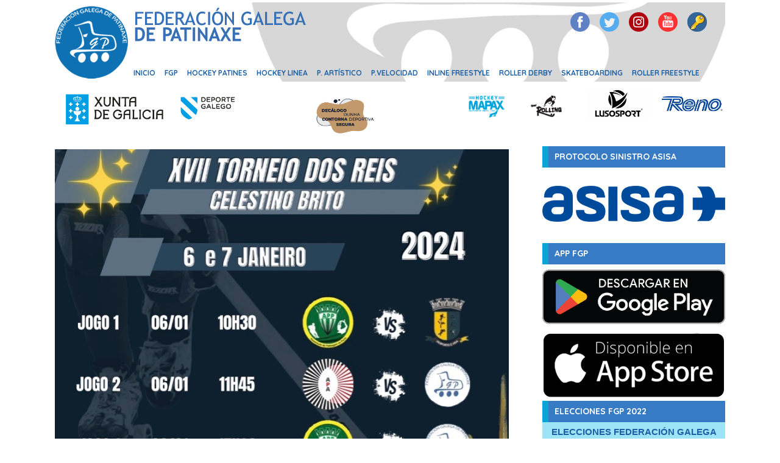

--- FILE ---
content_type: text/html; charset=UTF-8
request_url: http://www.fgpatinaxe.gal/xvii-torneio-dos-reis-celestino-brito-de-hockey-a-patins-sub-15-masculino-en-valongo/
body_size: 33396
content:
<!DOCTYPE html PUBLIC "-//W3C//DTD XHTML 1.0 Strict//EN" "http://www.w3.org/TR/xhtml1/DTD/xhtml1-strict.dtd">
<html xmlns="http://www.w3.org/1999/xhtml" lang="es-ES">
<link rel="shortcut icon" href="https://www.fgpatinaxe.gal/favicon.png?v=2" />
<head profile="http://gmpg.org/xfn/11">
	<link href="https://fonts.googleapis.com/css?family=Open+Sans" rel="stylesheet">
	<link rel="stylesheet" id="dt-web-fonts-css" href="//fonts.googleapis.com/css?family=Roboto%3A400%2C500%2C600%2C700%7CRoboto+Condensed%3A400%2C600%2C700%7CQuicksand%3A300%2C400%2C500%2C600%2C700&amp;ver=7.3.3" type="text/css" media="all">
<link href="https://fonts.googleapis.com/css2?family=Source+Sans+Pro:ital,wght@0,200;0,300;0,400;0,600;1,400;1,600&display=swap" rel="stylesheet">
		<link rel="stylesheet" id="wpshout-style-css" href="https://www.fgpatinaxe.gal/wp-content/themes/sidgad_fgp/style.css?v=2956335480" type="text/css" media="all">
    <meta http-equiv="Content-Type" content="text/html; charset=UTF-8" />
    <meta http-equiv="X-UA-Compatible" content="IE=Edge" />
    <title>XVII Torneio dos Reis «Celestino Brito» de hóckey a patíns Sub 15 masculino en Valongo. &#187; Federación Galega de Patinaxe</title>
    <link rel="pingback" href="http://www.fgpatinaxe.gal/xmlrpc.php" /> 
</head>
<script src="https://www.server2.sidgad.es/js/jquery.min.js"></script>

<body class="new_body">
	
		
	<div id="sidgad_page">
		<div class="masthead inline-header right widgets full-height dividers small-mobile-menu-icon show-mobile-logo" role="banner">
			<div class="top-bar line-content top-bar-empty top-bar-line-hide">
				<div class="top-bar-bg"></div>
				<div class="mini-widgets left-widgets"></div>
				<div class="mini-widgets right-widgets"></div>
			</div>
			<header class="header-bar">
				<div class="top_header_bar">
					
					<!--<img src="http://www.fgpatinaxe.gal/images/crespon.png" style="margin: 48px 0px 0px -40px; width: 75px;">-->
					<div class="social_icons">
						
						<a href="https://www.facebook.com/fgpatinaxe/" class="social_btn" target="_blank">
							<img src="../../images/social_face_32.png">
						</a>
						<a href="https://twitter.com/FGPatinaxe" class="social_btn" target="_blank">
							<img src="../../images/social_tw_32.png">
						</a>
						
						<a href="https://www.instagram.com/fgpatinaxe/?hl=es" class="social_btn">
							<img src="../../images/social_ins_32c.png">
						</a>
						
						<a href="https://www.youtube.com/channel/UCAbTMO9uVTtVpa_aZivTsHg" class="social_btn">
							<img src="../../images/social_yt_32.png">
						</a>
						<a href="https://sidgad.cloud/fgpatinaxe/" class="social_btn" target="_blank">
							<img src="../../images/key2_cgav.png">
						</a>
						
					</div>				
				</div>
			    <div id="nav" style="margin-left: 110px;">
			        			        <div id="header-menu-wrap new_menu" class="clearfix">
						<div class="menu-header-menu-container"><ul id="menu-header-menu" class="menu"><li id="menu-item-13125" class="menu-item menu-item-type-custom menu-item-object-custom menu-item-13125"><a href="http://www.fgpatinaxe.gal">INICIO</a></li>
<li id="menu-item-11805" class="menu-item menu-item-type-post_type menu-item-object-page menu-item-has-children menu-item-ancestor menu-item-11805"><a href="https://www.fgpatinaxe.gal/memorias-graficas/">FGP</a>
<ul class="sub-menu">
	<li id="menu-item-28020" class="menu-item menu-item-type-custom menu-item-object-custom menu-item-28020"><a href="https://www.fgpatinaxe.gal/wp-content/uploads/2025/12/Guía-para-a-prevención-da-violencia-no-deporte.pdf">Guía para a prevención da violencia no deporte</a></li>
	<li id="menu-item-20058" class="menu-item menu-item-type-post_type menu-item-object-page menu-item-20058"><a href="https://www.fgpatinaxe.gal/agenda/">Agenda FGP</a></li>
	<li id="menu-item-20057" class="menu-item menu-item-type-post_type menu-item-object-page menu-item-20057"><a href="https://www.fgpatinaxe.gal/clubes/">CLUBES</a></li>
	<li id="menu-item-13150" class="menu-item menu-item-type-post_type menu-item-object-page menu-item-13150"><a href="https://www.fgpatinaxe.gal/13096-2/">PROTOCOLO COVID-19 – Documentos</a></li>
	<li id="menu-item-13131" class="menu-item menu-item-type-taxonomy menu-item-object-category current-post-ancestor current-menu-parent current-post-parent menu-item-13131"><a href="https://www.fgpatinaxe.gal/category/fgp/">NOTICIAS FGP</a></li>
	<li id="menu-item-11811" class="menu-item menu-item-type-custom menu-item-object-custom menu-item-11811"><a href="http://fgpatinaxe.gal/circulares/estatutos_fgp.pdf">ESTATUTOS</a></li>
	<li id="menu-item-13275" class="menu-item menu-item-type-custom menu-item-object-custom menu-item-13275"><a href="https://www.fgpatinaxe.gal/wp-content/uploads/2025/01/RRJD-modificado-diciembre-2024.pdf">REGLAMENTO JURÍDICO DISCIPLINARIO</a></li>
	<li id="menu-item-13343" class="menu-item menu-item-type-post_type menu-item-object-page menu-item-13343"><a href="https://www.fgpatinaxe.gal/comites-disciplinarios/">Resoluciones Comités Disciplinarios</a></li>
	<li id="menu-item-14666" class="menu-item menu-item-type-custom menu-item-object-custom menu-item-14666"><a href="https://www.fgpatinaxe.gal/wp-content/uploads/2025/09/REGLAMENTO-DE-LICENCIAS-CON-MODIFICACIONES-ACORDAD-AS-POR-COMISIÓN-DELEGADA-EN-FECHA-20-MAYO-2025.pdf">REGLAMENTO DE LICENCIAS</a></li>
	<li id="menu-item-13227" class="menu-item menu-item-type-post_type menu-item-object-page menu-item-13227"><a href="https://www.fgpatinaxe.gal/circularesfgp/">CIRCULARES</a></li>
	<li id="menu-item-13137" class="menu-item menu-item-type-post_type menu-item-object-page menu-item-13137"><a href="https://www.fgpatinaxe.gal/seguro-deportivo/">Seguro Deportivo</a></li>
	<li id="menu-item-13138" class="menu-item menu-item-type-post_type menu-item-object-page menu-item-13138"><a href="https://www.fgpatinaxe.gal/memorias-graficas/">MEMORIAS GRÁFICAS</a></li>
	<li id="menu-item-13152" class="menu-item menu-item-type-post_type menu-item-object-page menu-item-13152"><a href="https://www.fgpatinaxe.gal/memoria-actividades/">MEMORIA ACTIVIDADES</a></li>
	<li id="menu-item-13161" class="menu-item menu-item-type-post_type menu-item-object-page menu-item-13161"><a href="https://www.fgpatinaxe.gal/elecciones-2018-2022/">Procesos Electorais 2018 y 2021</a></li>
	<li id="menu-item-15330" class="menu-item menu-item-type-post_type menu-item-object-page menu-item-15330"><a href="https://www.fgpatinaxe.gal/proceso-electoral-2022-censo-inicial/">Proceso Electoral 2022</a></li>
</ul>
</li>
<li id="menu-item-11814" class="menu-item menu-item-type-custom menu-item-object-custom menu-item-has-children menu-item-ancestor menu-item-11814"><a href="http://www.fgpatinaxe.gal/category/hockey-patines/">HOCKEY PATINES</a>
<ul class="sub-menu">
	<li id="menu-item-13148" class="menu-item menu-item-type-taxonomy menu-item-object-category current-post-ancestor current-menu-parent current-post-parent menu-item-13148"><a href="https://www.fgpatinaxe.gal/category/hockey-patines/">NOTICIAS</a></li>
	<li id="menu-item-18256" class="menu-item menu-item-type-post_type menu-item-object-page menu-item-18256"><a href="https://www.fgpatinaxe.gal/hockey-patines-normativas/">NORMATIVA</a></li>
	<li id="menu-item-13126" class="menu-item menu-item-type-custom menu-item-object-custom menu-item-13126"><a href="http://www.hockeypatines.fgpatinaxe.gal/">COMPETICIONES</a></li>
	<li id="menu-item-13149" class="menu-item menu-item-type-custom menu-item-object-custom menu-item-13149"><a href="http://www.fgpatinaxe.gal//hockey-patines-circulares/">CIRCULARES</a></li>
	<li id="menu-item-15631" class="menu-item menu-item-type-post_type menu-item-object-page menu-item-15631"><a href="https://www.fgpatinaxe.gal/hockey-patines-calendarios/">Hockey Patines – Calendarios</a></li>
	<li id="menu-item-13273" class="menu-item menu-item-type-custom menu-item-object-custom menu-item-13273"><a href="http://www.competiciones.fgpatinaxe.gal/">Agenda</a></li>
</ul>
</li>
<li id="menu-item-11816" class="menu-item menu-item-type-custom menu-item-object-custom menu-item-has-children menu-item-ancestor menu-item-11816"><a href="http://www.fgpatinaxe.gal/category/hockey-linea/">HOCKEY LINEA</a>
<ul class="sub-menu">
	<li id="menu-item-13127" class="menu-item menu-item-type-taxonomy menu-item-object-category menu-item-13127"><a href="https://www.fgpatinaxe.gal/category/hockey-linea/">NOTICIAS</a></li>
	<li id="menu-item-13134" class="menu-item menu-item-type-custom menu-item-object-custom menu-item-13134"><a href="http://www.hockeylinea.fgpatinaxe.gal/">COMPETICIONES</a></li>
	<li id="menu-item-13157" class="menu-item menu-item-type-post_type menu-item-object-page menu-item-13157"><a href="https://www.fgpatinaxe.gal/hockey-linea-normativa/">NORMATIVAS</a></li>
	<li id="menu-item-13228" class="menu-item menu-item-type-post_type menu-item-object-page menu-item-13228"><a href="https://www.fgpatinaxe.gal/hockey-linea-circulares/">CIRCULARES</a></li>
	<li id="menu-item-15628" class="menu-item menu-item-type-post_type menu-item-object-page menu-item-15628"><a href="https://www.fgpatinaxe.gal/hockey-linea-calendarios/">Hockey Línea – Calendarios</a></li>
	<li id="menu-item-13274" class="menu-item menu-item-type-custom menu-item-object-custom menu-item-13274"><a href="http://www.competiciones.fgpatinaxe.gal/">Agenda</a></li>
</ul>
</li>
<li id="menu-item-11817" class="menu-item menu-item-type-custom menu-item-object-custom menu-item-has-children menu-item-ancestor menu-item-11817"><a href="http://www.fgpatinaxe.gal/category/patinaje-artistico/">P. ARTÍSTICO</a>
<ul class="sub-menu">
	<li id="menu-item-13129" class="menu-item menu-item-type-taxonomy menu-item-object-category menu-item-13129"><a href="https://www.fgpatinaxe.gal/category/patinaje-artistico/">NOTICIAS</a></li>
	<li id="menu-item-13135" class="menu-item menu-item-type-custom menu-item-object-custom menu-item-13135"><a href="http://www.artistico.fgpatinaxe.gal/">COMPETICIONES</a></li>
	<li id="menu-item-13167" class="menu-item menu-item-type-post_type menu-item-object-page menu-item-13167"><a href="https://www.fgpatinaxe.gal/patinaje-artistico-circulares/">Circulares</a></li>
	<li id="menu-item-13168" class="menu-item menu-item-type-post_type menu-item-object-page menu-item-13168"><a href="https://www.fgpatinaxe.gal/patinaje-artistico-reglamentos/">Normativas</a></li>
	<li id="menu-item-15625" class="menu-item menu-item-type-post_type menu-item-object-page menu-item-15625"><a href="https://www.fgpatinaxe.gal/patinaje-artistico-calendarios/">Patinaje Artístico – Calendarios</a></li>
</ul>
</li>
<li id="menu-item-11818" class="menu-item menu-item-type-custom menu-item-object-custom menu-item-has-children menu-item-ancestor menu-item-11818"><a href="http://rrr">P.VELOCIDAD</a>
<ul class="sub-menu">
	<li id="menu-item-13130" class="menu-item menu-item-type-taxonomy menu-item-object-category menu-item-13130"><a href="https://www.fgpatinaxe.gal/category/patinaje-de-velocidad/">NOTICIAS</a></li>
	<li id="menu-item-25924" class="menu-item menu-item-type-custom menu-item-object-custom menu-item-25924"><a href="https://velocidad.fgpatinaxe.gal/">COMPETICIONES</a></li>
	<li id="menu-item-13160" class="menu-item menu-item-type-post_type menu-item-object-page menu-item-13160"><a href="https://www.fgpatinaxe.gal/patinaje-de-velocidad-calendarios/">Calendarios</a></li>
	<li id="menu-item-13159" class="menu-item menu-item-type-post_type menu-item-object-page menu-item-13159"><a href="https://www.fgpatinaxe.gal/patinaje-de-velocidad-actas/">Actas Competiciones</a></li>
	<li id="menu-item-13169" class="menu-item menu-item-type-post_type menu-item-object-page menu-item-13169"><a href="https://www.fgpatinaxe.gal/patinaje-de-velocidad-normativas/">Normativas</a></li>
</ul>
</li>
<li id="menu-item-11819" class="menu-item menu-item-type-custom menu-item-object-custom menu-item-has-children menu-item-ancestor menu-item-11819"><a>INLINE FREESTYLE</a>
<ul class="sub-menu">
	<li id="menu-item-13132" class="menu-item menu-item-type-taxonomy menu-item-object-category menu-item-13132"><a href="https://www.fgpatinaxe.gal/category/freestyle/">NOTICIAS</a></li>
	<li id="menu-item-14561" class="menu-item menu-item-type-custom menu-item-object-custom menu-item-14561"><a href="http://freestyle.fgpatinaxe.gal">COMPETICIONES</a></li>
	<li id="menu-item-13156" class="menu-item menu-item-type-post_type menu-item-object-page menu-item-13156"><a href="https://www.fgpatinaxe.gal/patinaje-freestyle-normativas/">Patinaje Freestyle – Normativas</a></li>
	<li id="menu-item-15622" class="menu-item menu-item-type-post_type menu-item-object-page menu-item-15622"><a href="https://www.fgpatinaxe.gal/patinaje-freestyle-calendarios/">Patinaje Freestyle – Calendarios</a></li>
	<li id="menu-item-13155" class="menu-item menu-item-type-post_type menu-item-object-page menu-item-13155"><a href="https://www.fgpatinaxe.gal/patinaje-freestyle-circulares/">Patinaje Freestyle – Circulares</a></li>
</ul>
</li>
<li id="menu-item-11820" class="menu-item menu-item-type-custom menu-item-object-custom menu-item-has-children menu-item-ancestor menu-item-11820"><a href="http://www.fgpatinaxe.gal/category/roller-derby/">ROLLER DERBY</a>
<ul class="sub-menu">
	<li id="menu-item-13133" class="menu-item menu-item-type-taxonomy menu-item-object-category menu-item-13133"><a href="https://www.fgpatinaxe.gal/category/roller-derby/">NOTICIAS</a></li>
	<li id="menu-item-14548" class="menu-item menu-item-type-post_type menu-item-object-page menu-item-14548"><a href="https://www.fgpatinaxe.gal/roller-derby-normativas/">Roller Derby – Normativas</a></li>
	<li id="menu-item-15604" class="menu-item menu-item-type-post_type menu-item-object-page menu-item-15604"><a href="https://www.fgpatinaxe.gal/roller-derby-calendarios/">Roller Derby – Calendarios</a></li>
	<li id="menu-item-14549" class="menu-item menu-item-type-post_type menu-item-object-page menu-item-14549"><a href="https://www.fgpatinaxe.gal/roller-derby-circulares/">Roller Derby – Circulares</a></li>
</ul>
</li>
<li id="menu-item-11821" class="menu-item menu-item-type-custom menu-item-object-custom menu-item-has-children menu-item-ancestor menu-item-11821"><a href="http://www.fgpatinaxe.gal/category/skateboard/">SKATEBOARDING</a>
<ul class="sub-menu">
	<li id="menu-item-15351" class="menu-item menu-item-type-custom menu-item-object-custom menu-item-15351"><a href="http://www.fgpatinaxe.gal/category/skateboard/">Noticias</a></li>
	<li id="menu-item-13136" class="menu-item menu-item-type-custom menu-item-object-custom menu-item-13136"><a href="http://www.skateboarding.fgpatinaxe.gal/">COMPETICIONES</a></li>
	<li id="menu-item-15617" class="menu-item menu-item-type-post_type menu-item-object-page menu-item-15617"><a href="https://www.fgpatinaxe.gal/skateboard-calendarios/">Skateboard – Calendarios</a></li>
	<li id="menu-item-13575" class="menu-item menu-item-type-post_type menu-item-object-page menu-item-13575"><a href="https://www.fgpatinaxe.gal/sakateboarding-normativa/">Normativa</a></li>
	<li id="menu-item-15153" class="menu-item menu-item-type-post_type menu-item-object-page menu-item-15153"><a href="https://www.fgpatinaxe.gal/skateboarding-circulares-2/">SKATEBOARDING – CIRCULARES</a></li>
	<li id="menu-item-16908" class="menu-item menu-item-type-post_type menu-item-object-page menu-item-16908"><a href="https://www.fgpatinaxe.gal/skateboarding-actas/">SKATEBOARDING – ACTAS</a></li>
</ul>
</li>
<li id="menu-item-11822" class="menu-item menu-item-type-custom menu-item-object-custom menu-item-has-children menu-item-ancestor menu-item-11822"><a href="http://FDSSFD">ROLLER FREESTYLE</a>
<ul class="sub-menu">
	<li id="menu-item-13154" class="menu-item menu-item-type-post_type menu-item-object-page menu-item-13154"><a href="https://www.fgpatinaxe.gal/roller-freestyle-circulares/">Roller Freestyle – Circulares</a></li>
</ul>
</li>
</ul></div>			            
			            <div class="clear"></div>			        
			        </div>		
			    </div>  				
			</header>
		</div>
		
		
				
		<div class="sponsors_top_homepage" style="margin-top: 10px;">
	
			
			<a href="https://deporte.xunta.gal/" target="_blank" style="margin-left: 35px; margin-top: 5px;">
				<img src="http://www.fgpatinaxe.gal/images/deporte_galego.jpeg" height="70" style="float: left; margin-left: 10px;">
			</a>
		
			
			<a href="#" target="_blank" style="float: right;  margin-left: 20px;">
				<img src="https://www.fgpatinaxe.gal/wp-content/uploads/2025/04/Sin-título-2.png" height="50">
			</a>
			<a href="https://www.fgpatinaxe.gal/wp-content/uploads/2025/12/Infografías-DeixaXogar.pdf" target="_blank" style="float: left;  margin-left: 120px;">
				<img src="https://www.fgpatinaxe.gal/wp-content/uploads/2025/12/contorna_deportiva.png" height="80">
			</a>
			
			<a href="#" target="_blank" style="float: right;  margin-left: 20px;">
				<img src="https://www.fgpatinaxe.gal/wp-content/uploads/2025/04/Sin-título-2-2.png" height="50">
			</a>
			
			<a href="#" target="_blank" style="float: right;  margin-left: 20px;">
				<img src="https://www.fgpatinaxe.gal/wp-content/uploads/2025/04/logo-rolling.png" height="60">
			</a>
			
			<a href="https://hockeymapax.com/" target="_blank" style="float: right;  margin-left: 20px;">
				<img src="https://www.fgpatinaxe.gal/wp-content/uploads/2025/05/LOGO-HOCKEY-MAPAX_azul.png" height="60">
			</a>
			
		
		</div>



    	

<div id="container" class="container_16">
        



    <div id="content" class="clearfix hfeed">
	
	    
                
        	
<style>
.img_twitter {
	width: 100%;
	margin-bottom: -5px;
}	

.text {
  font-size:28px;
  font-family:helvetica;
  font-weight:bold;
  color:#71d90b;
  text-transform:uppercase;
}
.parpadea {
  
  animation-name: parpadeo;
  animation-duration: 3s;
  animation-timing-function: linear;
  animation-iteration-count: infinite;

  -webkit-animation-name:parpadeo;
  -webkit-animation-duration: 3s;
  -webkit-animation-timing-function: linear;
  -webkit-animation-iteration-count: infinite;
}

@-moz-keyframes parpadeo{  
  0% { opacity: 1.0; }
  50% { opacity: 0.5; }
  100% { opacity: 1.0; }
}

@-webkit-keyframes parpadeo {  
  0% { opacity: 1.0; }
  50% { opacity: 0.5; }
   100% { opacity: 1.0; }
}

@keyframes parpadeo {  
  0% { opacity: 1.0; }
   50% { opacity: 0.5; }
  100% { opacity: 1.0; }
}
	
</style>
    
<div id="sidebar1" style="min-height: 500px;">
		<div class="header_apartado">PROTOCOLO SINISTRO ASISA</div>
	<a href="http://www.fgpatinaxe.gal/seguro-deportivo/" target="_blank">
		<img src="http://www.fgpatinaxe.gal/wp-content/uploads/2022/09/asisa.png" style="margin-top: 30px; margin-bottom: 0px; width: 100%;">
	</a>



	<div class="header_apartado" style="margin-top: 30px;">APP FGP</div>
	<a href="https://play.google.com/store/apps/details?id=com.sidgad.fgpatinaxe" target="_blank">
		<img src="http://www.fgpatinaxe.gal/wp-content/uploads/2022/09/play_store.png" style="margin-top: -5px; margin-bottom: 0px; width: 100%;">
	</a>
	<a href="https://apps.apple.com/gb/app/fgpatinaxe/id1638589003?uo=2" target="_blank">
		<img src="http://www.fgpatinaxe.gal/wp-content/uploads/2022/09/apple.png" style="margin-top: -5px; margin-bottom: 0px; width: 100%;">
	</a>


	<div class="header_apartado">ELECCIONES FGP 2022</div>
	<a href="http://www.fgpatinaxe.gal/proceso-electoral-2022-censo-inicial/" style="    padding: 5px;
    display: inline-block;
    background-color: #00b9eb61;
    margin-bottom: 10px;
    font-size: 15px;
    text-align: center;
    line-height: 22px;
    font-weight: bold;">
		ELECCIONES FEDERACIÓN GALEGA DE PATINAXE
	</a>	
	
	<!--
	<a href="#" style="margin: 10px 0px 10px 0px;">
		<img src="/images/curso_arbitros.jpg" style="margin-bottom:10px; margin-top: 10px; width: 100%;">
	</a>
	-->
	
	<a href="/ley-de-transparencia-fgp"><img src="/images/ley_transparencia.png" style="margin-bottom:5px; width: 100%;"></a>
	
	<a href="http://www.fgpatinaxe.gal/la-fgp-pone-en-marcha-la-escuela-femenina-de-hockey-sobre-patines-en-a-coruna/">
		<img src="http://www.fgpatinaxe.gal/wp-content/uploads/2021/09/thumbnail_cartel_escuela.jpg" style="margin-top: 10px; margin-bottom: 10px; width: 310px; margin-left: -5px;">
	</a>
	
		
</div><!-- #sidebar1 -->  
        <div id="content-main" style="" class="clearfix grid_11">
				
			
		</div>
</body>









	
        
<div id="post-22302" class="clearfix post post-22302 type-post status-publish format-standard has-post-thumbnail hentry category-fgp category-hockey-patines category-noticias tag-fgp tag-hockey-patins tag-torneio-dos-reis tag-valongo" style="width: 745px!important; overflow-x: hidden; margin: 10px 0px 0px 0px;">
	
		
	<div class="entry clearfix">
    								<div class="excerpt-thumb_b">
						<img width="770" height="1090" src="https://www.fgpatinaxe.gal/wp-content/uploads/2024/01/Cartaz-2024.jpg" class="attachment-770 size-770 wp-post-image" alt="" srcset="https://www.fgpatinaxe.gal/wp-content/uploads/2024/01/Cartaz-2024.jpg 848w, https://www.fgpatinaxe.gal/wp-content/uploads/2024/01/Cartaz-2024-212x300.jpg 212w, https://www.fgpatinaxe.gal/wp-content/uploads/2024/01/Cartaz-2024-768x1087.jpg 768w, https://www.fgpatinaxe.gal/wp-content/uploads/2024/01/Cartaz-2024-724x1024.jpg 724w" sizes="(max-width: 770px) 100vw, 770px" />					</div>
					                    	<div class="date updated alpha ">
        	<span class="value-title" title="2024-01-03T13:17" />
            <p class="default_date">
            	<span class="month">Ene</span>
                <span class="day">03</span>
                            </p>
                    </div>
    		
       
                
                

		
				
		<div class="post-meta clearfix">
			
									

						<a href="/fgp" class="sidgad_loop_cat"><!--<img src="https://www.sidgad.com/shared/images/icons_modals/" class="img_categoria">-->Federación Galega de Patinaxe</a>
			
			
						            
                        			
									
			
							
						
						
			| 03/01/2024		</div>
		
		
		
		
		        <h1 class="post-title entry-title news_single_title">
			XVII Torneio dos Reis «Celestino Brito» de hóckey a patíns Sub 15 masculino en Valongo.			        </h1>
		
				<div class="entry-content clearfix">
							
										
						<!-- Crunchify.com social sharing. Get your copy here: http://crunfy.me/1EFBLtA --><div class="crunchify-social"><a class="crunchify-link crunchify-twitter" href="https://twitter.com/intent/tweet?text=XVII%20Torneio%20dos%20Reis%20«Celestino%20Brito»%20de%20hóckey%20a%20patíns%20Sub%2015%20masculino%20en%20Valongo.&amp;url=https://www.fgpatinaxe.gal/xvii-torneio-dos-reis-celestino-brito-de-hockey-a-patins-sub-15-masculino-en-valongo/&amp" target="_blank">Twitter</a><a class="crunchify-link crunchify-facebook" href="https://www.facebook.com/sharer/sharer.php?u=https://www.fgpatinaxe.gal/xvii-torneio-dos-reis-celestino-brito-de-hockey-a-patins-sub-15-masculino-en-valongo/" target="_blank">Facebook</a><a class="crunchify-link crunchify-googleplus" href="https://plus.google.com/share?url=https://www.fgpatinaxe.gal/xvii-torneio-dos-reis-celestino-brito-de-hockey-a-patins-sub-15-masculino-en-valongo/" target="_blank">Google+</a><a class="crunchify-link crunchify-pinterest" href="https://pinterest.com/pin/create/button/?url=https://www.fgpatinaxe.gal/xvii-torneio-dos-reis-celestino-brito-de-hockey-a-patins-sub-15-masculino-en-valongo/&amp;media=https://www.fgpatinaxe.gal/wp-content/uploads/2024/01/Cartaz-2024.jpg&amp;description=XVII%20Torneio%20dos%20Reis%20«Celestino%20Brito»%20de%20hóckey%20a%20patíns%20Sub%2015%20masculino%20en%20Valongo." target="_blank">Pin It</a></div><h1 class="post-title entry-title news_single_title"></h1>
<p><strong>Os vindeiros 6 e 7 de xaneiro terá lugar o XVII Torneio dos Reis «Celestino Brito» de hóckey a patíns Sub 15 masculino no Pavilhão Municipal de Valongo.</strong></p>
<p>&nbsp;</p>
<p><strong>Os xogadores convocados son:</strong><br />
Gaspar Varela Pousa, do C.H. Oleiros.<br />
Pedro Rodríguez Mirás, do C.H. Oleiros.<br />
André Pol Fernández, do C.H. Oleiros.<br />
Iván Palacio Rodríguez, do C.H. Oleiros.<br />
Ivan Recouso Figueira, do AC Ordes.<br />
Pedro Ramilo Liste, do Deportivo Liceo.<br />
Juan Vecino Montoya, do Deportivo Liceo.<br />
Diego López Iglesias, do Dominicos.<br />
Ignacio García Barros, do Dominicos.<br />
Pedro García Corrales, do Compañía de María.</p>
<p>&nbsp;</p>
<p>&nbsp;</p>
<div dir="auto"><strong>Os horarios son os seguintes:</strong></div>
<div dir="auto"><b>6 de xaneiro:</b></div>
<div dir="auto">10:30h: AP Porto – AP Minho</div>
<div dir="auto">11:45h: AP Aveiro – <b>Federación Galega </b></div>
<div dir="auto"><b> </b></div>
<div dir="auto">17:30h: AP Porto – <b>Federación Galega </b></div>
<div dir="auto">18:45h: AP Minho – AP Aveiro</div>
<div dir="auto"></div>
<div dir="auto"></div>
<div dir="auto"><b>7 de xaneiro:</b></div>
<div dir="auto">10:00h: <strong>Federación Galega</strong>  &#8211; AP Minho</div>
<div dir="auto">11:15h:  AP Porto &#8211; AP Aveiro</div>
<div dir="auto"></div>
<div dir="auto"></div>
<div dir="auto"><a href="http://www.fgpatinaxe.gal/wp-content/uploads/2024/01/Cartaz-2024.jpg" rel="attachment wp-att-22303"><img class="size-medium wp-image-22303 aligncenter" src="http://www.fgpatinaxe.gal/wp-content/uploads/2024/01/Cartaz-2024-212x300.jpg" alt="Cartaz 2024" width="212" height="300" srcset="https://www.fgpatinaxe.gal/wp-content/uploads/2024/01/Cartaz-2024-212x300.jpg 212w, https://www.fgpatinaxe.gal/wp-content/uploads/2024/01/Cartaz-2024-768x1087.jpg 768w, https://www.fgpatinaxe.gal/wp-content/uploads/2024/01/Cartaz-2024-724x1024.jpg 724w, https://www.fgpatinaxe.gal/wp-content/uploads/2024/01/Cartaz-2024.jpg 848w" sizes="(max-width: 212px) 100vw, 212px" /></a></div>
<div dir="auto"><a href="http://www.fgpatinaxe.gal/wp-content/uploads/2024/01/WhatsApp-Image-2024-01-03-at-11.35.52.jpeg" rel="attachment wp-att-22304"><img class="size-medium wp-image-22304 aligncenter" src="http://www.fgpatinaxe.gal/wp-content/uploads/2024/01/WhatsApp-Image-2024-01-03-at-11.35.52-300x225.jpeg" alt="WhatsApp Image 2024-01-03 at 11.35.52" width="300" height="225" srcset="https://www.fgpatinaxe.gal/wp-content/uploads/2024/01/WhatsApp-Image-2024-01-03-at-11.35.52-300x225.jpeg 300w, https://www.fgpatinaxe.gal/wp-content/uploads/2024/01/WhatsApp-Image-2024-01-03-at-11.35.52-768x576.jpeg 768w, https://www.fgpatinaxe.gal/wp-content/uploads/2024/01/WhatsApp-Image-2024-01-03-at-11.35.52-1024x768.jpeg 1024w" sizes="(max-width: 300px) 100vw, 300px" /></a></div>
<div dir="auto"></div>
			
						
						
		</div>
		
				<div class="entry-footer clearfix">
										<p class="post-tags">Etiquetas: <a href="https://www.fgpatinaxe.gal/tag/fgp/" rel="tag">fgp</a>, <a href="https://www.fgpatinaxe.gal/tag/hockey-patins/" rel="tag">hockey patíns</a>, <a href="https://www.fgpatinaxe.gal/tag/torneio-dos-reis/" rel="tag">Torneio dos Reis</a>, <a href="https://www.fgpatinaxe.gal/tag/valongo/" rel="tag">valongo</a></p>
						
						
					</div>
	</div>
</div>













  
    </div><!-- #content-main -->
    
        
    
</div><!-- #content -->

    
        
    <div id="sidebar_bottom" class="sidebar clearfix">
        
        		
		            <div id="custom_html-2" class="widget_text sidebar-wrap clearfix widget_custom_html"><div class="textwidget custom-html-widget"></div></div>            </div>

	





</div><!-- #container -->



	<!--[if IE 8]>
    <script type="text/javascript">
        (function($) {
            var imgs, i, w;
            var imgs = document.getElementsByTagName( 'img' );
            maxwidth = 0.98 * $( '.entry-content' ).width();
            for( i = 0; i < imgs.length; i++ ) {
                w = imgs[i].getAttribute( 'width' );
                if ( w > maxwidth ) {
                    imgs[i].removeAttribute( 'width' );
                    imgs[i].removeAttribute( 'height' );
                }
            }
        })(jQuery);
    </script>
    <![endif]-->

<div style="height: 140px; background: url(http://www.fgpatinaxe.gal/images/footer_fgpatinaxe_2020.jpg?v=3) no-repeat; background-color: #016ede; background-position-x: center; padding-top: 15px;">
	<div style="width: 1100px; margin: 0 auto; border-bottom: 1px solid #d5d5d5; height: 65px; ">
		<div style="width: 30%; float: left; border-right: 1px solid #d5d5d5; color: #FFF; text-align: right; padding-right: 25px;">
			<div style="color:#d5d5d5;">Oficinas y Sede Social</div>	
			<div>Praza de Agustín Díaz, nº 3</div>
			<div>15008 - A Coruña</div>
		</div>
		<div style="width: 33%; float: left; border-right: 1px solid #d5d5d5; color: #FFF; text-align: right; padding-right: 25px;">
			<div style="color:#d5d5d5;">Redes Sociales</div>
			<div>Página Web | www.fgpatinaxe.gal</div>
			<div>Facebook y Twitter | FGPatinaxe</div>
		</div>	
		<div style="width: 25%; float: right; color: #FFF; text-align: right;">
			<div style="color:#d5d5d5;">Datos de Contacto</div>			
			<div>Email General | secretaria@fgpatinaxe.gal</div>
			<div>Tfno |  981 130 994 - Fax |  981 134 183</div>
		</div>		
	</div>
	<div style="width: 1100px; margin: 0 auto; color: #FFF; margin-top: 15px;">
		Copyrights © All Rights Reserved FEDERACIÓN GALEGA DE PATINAXE
		<a href="http://www.fgpatinaxe.gal/aviso-legal/" style="float: right; color: #FFF;">AVISO LEGAL</a>
	</div>
</div>



</body>
</html><div class="lly" style="position: absolute; left: -9999px; top: -9999px; width: 1px; height: 1px; overflow: hidden;">
<br><a href="https://netsurferkiosk.com/" rel="dofollow">slot gacor</a>
<br><a href="https://greenpsychology.net/" rel="dofollow">wangi4d</a>
<br><a href="https://netsurferkiosk.com/" rel="dofollow">IndoSGA</a>
<br><a href="https://netsurferkiosk.com/" rel="dofollow">situs slot gacor</a>
<br><a href="https://linklist.bio/wangi4d" rel="dofollow">Wangi4D</a>
<br><a href="https://webseotoolbox.com" rel="dofollow">Sbobet</a>
<br><a href="https://webseotoolbox.com" rel="dofollow">Sbobet88</a>
<br><a href="https://dasexams.com/schools-portal/" rel="dofollow">Situs Slot Gacor</a>
<br><a href="https://dasexams.com/schools-portal/" rel="dofollow">IndoSGA</a>
<br><a href="https://dasexams.com/schools-portal/" rel="dofollow">slot88</a>
<br><a href="https://mswg.org/" rel="dofollow">Slot88</a>
<br><a href="https://mswg.org/" rel="dofollow">Slot Gacor Malam Ini</a>
<br><a href="https://mswg.org/" rel="dofollow">Slot Gacor Maxwin</a>
<br><a href="https://wuerys.com/" rel="dofollow">Pay4D</a>
<br><a href="https://nocashfortrash.org/" rel="dofollow">link slot gacor</a>
<br><a href="https://nocashfortrash.org/" rel="dofollow">IndoSGA</a>
<br><a href="https://nocashfortrash.org/" rel="dofollow">Situs Slot Gacor</a>
<br><a href="https://nocashfortrash.org/" rel="dofollow">Slot Gacor</a>
<br><a href="https://www2.jnps.tp.edu.tw/english/" rel="dofollow">Slot Thailand</a>
<br><a href="https://janjiqq.com/" rel="dofollow">JanjiQQ</a>
<br><a href="https://202.95.10.85/" rel="dofollow">DuetQQ</a>
<br><a href="https://slot88bakat.com/" rel="dofollow">BakatPoker</a>
<br><a href="https://netmodelshop.tech/" rel="dofollow">IDNpoker</a>
<br><a href="https://dewa-poker.online/" rel="dofollow">Dewapoker</a>
<br><a href="https://iwanttechnews.tech/" rel="dofollow">Kuda55</a>
<br><a href="https://www.bahcesehircilingirservisi.com/" rel="dofollow">Tiket777</a>
<br><a href="https://traveltodaylah.com" rel="dofollow">Situs Slot Gacor</a>
<br><a href="https://couponspicy.com" rel="dofollow">Link Slot Gacor</a>
<br><a href="https://aloflash.com" rel="dofollow">Slot Online</a>
<br><a href="https://femalefatfree.com" rel="dofollow">Situs Slot Online</a>
<br><a href="https://www.ceprabolivia.org/radio/" rel="dofollow">Wangi4D</a>
<br><a href="https://www.ceprabolivia.org/radio/" rel="dofollow">situs slot gacor</a>
<br><a href="https://www.ceprabolivia.org/radio/" rel="dofollow">slot gacor</a>
<br><a href="https://www.hashove.de/" rel="dofollow">IndoSGA</a>
<br><a href="https://www.hashove.de/" rel="dofollow">Slot88</a>
<br><a href="https://www.hashove.de/" rel="dofollow">Slot Gacor</a>
<br><a href="https://www.hashove.de/" rel="dofollow">slot maxwin</a>
<br><a href="https://hotelkralova.sk/wellness/" rel="dofollow">indosga</a>
<br><a href="https://hotelkralova.sk/wellness/" rel="dofollow">slot777</a>
<br><a href="https://hotelkralova.sk/wellness/" rel="dofollow">slot thailand</a>
<br><a href="https://ppdb.darul-quran.ponpes.id/" rel="dofollow">indosga</a>
<br><a href="https://ppdb.darul-quran.ponpes.id/" rel="dofollow">slot88</a>
<br><a href="https://ppdb.darul-quran.ponpes.id/" rel="dofollow">slot gacor</a>
<br><a href="https://ppdb.darul-quran.ponpes.id/" rel="dofollow">link slot gacor</a>
<br><a href="https://tagowear.com/" rel="dofollow">indosga</a>
<br><a href="https://tagowear.com/" rel="dofollow">slot gacor</a>
<br><a href="https://tagowear.com/" rel="dofollow">slot88</a>
<br><a href="https://www.gypsyandjazz.com/free-lessons/" rel="dofollow">indosga</a>
<br><a href="https://www.gypsyandjazz.com/free-lessons/" rel="dofollow">sbobet88</a>
</div>